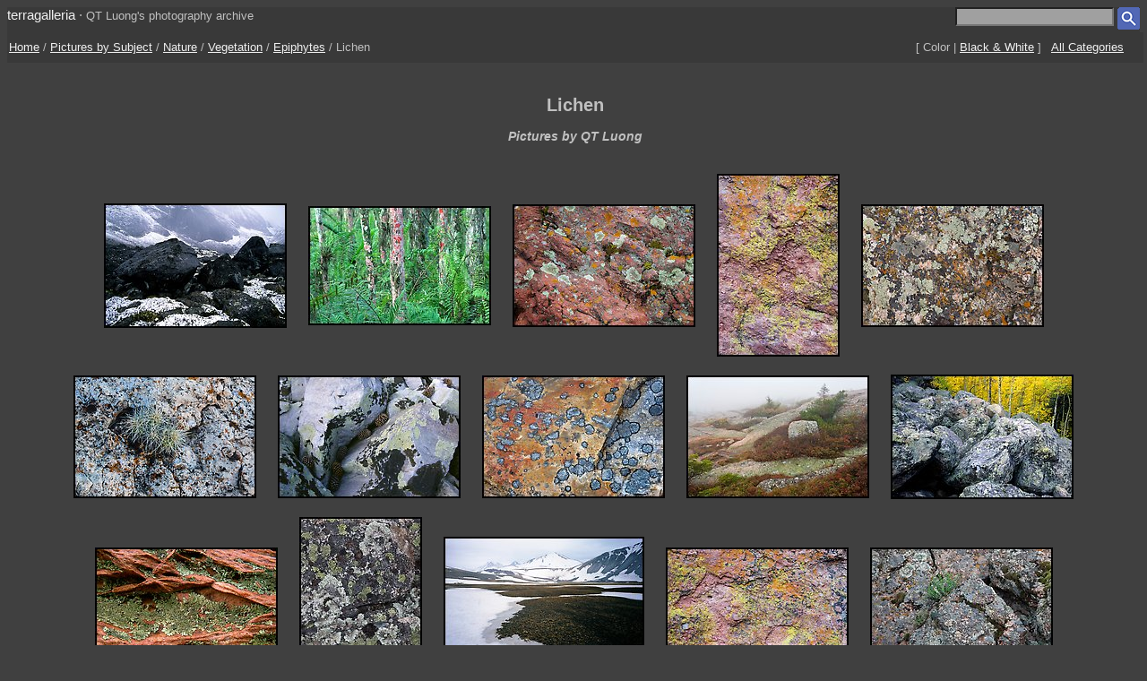

--- FILE ---
content_type: text/html; charset=UTF-8
request_url: https://terragalleria.com/pictures-subjects/lichen/
body_size: 3707
content:

<!DOCTYPE HTML PUBLIC "-//W3C//DTD HTML 4.01 Transitional//EN">
<html>
<head>
<meta http-equiv="Content-Type" content="text/html; charset=ISO-8859-1">
<title>Lichen Pictures -  stock photos and fine art prints</title>
<script type = "text/javascript"> function searchcat_submit () {document.searchcat.submit() ;}</script>
<script type = "text/javascript"> function searchcat2_submit () {document.searchcat2.submit() ;}</script>
<script type = "text/javascript"> function nextcat_submit () {document.nextcat.submit() ;}</script> 
<script type = "text/javascript"> function nextcat2_submit () {document.nextcat2.submit() ;}</script> 
<LINK REL=StyleSheet HREF="/style_new.css" TYPE="text/css">
<meta name=description content="Gallery of  Pictures of Lichen by professional photographer QT Luong, available as prints or for licensing">
<link rel="alternate" href="lichen.rss" type="application/rss+xml" title="" id="gallery" >
<link rel="canonical" href="https://www.terragalleria.com/pictures-subjects/lichen/">
<meta name="viewport" content="initial-scale=0.75">
</head>
<body>


<div class="generic_line">
<div class="site_title">
<a href = "/index.html" style="text-decoration:none">terragalleria</a>
&#183; 
<font size="-1">QT&nbsp;Luong's&nbsp;photography&nbsp;archive</font>
</div>
<div class="cell_right">
<form method="GET" action="/photos/">
<input type="text" name="q"  size="20" maxlength="50" style="color:black; background-color:#a0a0a0">
<input type="image" name="submit" src = "/Icons/search_icon_small.gif" align="top" alt= "Search image library">
</form>
</div>
</div>


<div class="path">
<div class="row">
<div class="path_left">
<a href = "/index.html">Home</a> / <a href = "/pictures-subjects/main">Pictures by Subject</a> / <a href = "/pictures-subjects/nature/"><span style = "white-space: nowrap">Nature</span></a> / <a href = "/pictures-subjects/vegetation/"><span style = "white-space: nowrap">Vegetation</span></a> / <a href = "/pictures-subjects/epiphytes/"><span style = "white-space: nowrap">Epiphytes</span></a> / <span style="white-space: nowrap">Lichen</span>
 
</div>
<div class="path_right">
[&nbsp;Color&nbsp;|&nbsp;<a href = "/black-white/pictures-subjects/lichen/"  title = "View the same pictures in Black & White">Black&nbsp;&&nbsp;White</a>&nbsp;]
&nbsp;
<a href = "/pictures-subjects/categories.html?cat=lichen#lichen">All&nbsp;Categories</a>
<img WIDTH=16 HEIGHT=12 SRC = "/Icons/empty.gif" ALT="photos"> 

</div>
</div>
</div>


<div class= "srtable">
<div class = "cell_left">

</div>
<div class = "cell_right">

<A HREF="javascript:newWindow('/cgi-bin/show-favorites.cgi');">
<font size = -1></font></a>
&nbsp;
<A HREF="/scripts/view-cart.php">
<font size = -1></font></a>

</div>
</div>



<div class = "srtable">
<div class = "arrow_left">

</div>
<div class = "page_title">
<h1> Lichen </h1>
<h3><i>Pictures by QT Luong</i></h3>
</div>
<div class = "arrow_right">

</div>
</div>


<div class = "centered_block_small">




                                                               

</div>



<div class="centered_block" id="image_block"><a href = "/pictures-subjects/lichen/picture.lichen.gaar0032.html" OnMouseOver="showPicTooltip(this,'Boulders at the base of Arrigetch Peaks. Gates of the Arctic National Park, Alaska, USA.','gaar0032','np-alaska/gaar0032','/pictures-subjects/lichen/picture.lichen.gaar0032.html')"><img align=middle border=1 hspace = 10 vspace = 10 src = "/images/np-alaska/gaar0032.small.jpeg" width=204 height=139 alt = "Boulders at the base of Arrigetch Peaks. Gates of the Arctic National Park, Alaska, USA. (color)" title = ""></a>
<a href = "/pictures-subjects/lichen/picture.lichen.usfl4062.html" OnMouseOver="showPicTooltip(this,'Trunks covered with red lichen, Loxahatchee National Wildlife Refuge. Florida, USA','usfl4062','us-se/usfl4062','/pictures-subjects/lichen/picture.lichen.usfl4062.html')"><img align=middle border=1 hspace = 10 vspace = 10 src = "/images/us-se/usfl4062.small.jpeg" width=204 height=133 alt = "Trunks covered with red lichen, Loxahatchee National Wildlife Refuge. Florida, USA (color)" title = ""></a>
<a href = "/pictures-subjects/lichen/picture.lichen.thro56886.html" OnMouseOver="showPicTooltip(this,'Close-up of red rocks with lichen. Theodore Roosevelt National Park, North Dakota, USA.','thro56886','np-rockies/thro56886','/pictures-subjects/lichen/picture.lichen.thro56886.html')"><img align=middle border=1 hspace = 10 vspace = 10 src = "/images/np-rockies/thro56886.small.jpeg" width=204 height=137 alt = "Close-up of red rocks with lichen. Theodore Roosevelt National Park, North Dakota, USA. (color)" title = ""></a>
<a href = "/pictures-subjects/lichen/picture.lichen.pinn55808.html" OnMouseOver="showPicTooltip(this,'Colorful lichen and rock. Pinnacles National Park, California, USA.','pinn55808','np-pacific/pinn55808','/pictures-subjects/lichen/picture.lichen.pinn55808.html')"><img align=middle border=1 hspace = 10 vspace = 10 src = "/images/np-pacific/pinn55808.small.jpeg" width=137 height=204 alt = "Colorful lichen and rock. Pinnacles National Park, California, USA. (color)" title = ""></a>
<a href = "/pictures-subjects/lichen/picture.lichen.blca53431.html" OnMouseOver="showPicTooltip(this,'Close-up of lichen on rock. Black Canyon of the Gunnison National Park, Colorado, USA.','blca53431','np-plateau/blca53431','/pictures-subjects/lichen/picture.lichen.blca53431.html')"><img align=middle border=1 hspace = 10 vspace = 10 src = "/images/np-plateau/blca53431.small.jpeg" width=204 height=137 alt = "Close-up of lichen on rock. Black Canyon of the Gunnison National Park, Colorado, USA. (color)" title = ""></a>
<a href = "/pictures-subjects/lichen/picture.lichen.grca53633.html" OnMouseOver="showPicTooltip(this,'Cactus growing on rock with lichen. Grand Canyon National Park, Arizona, USA.','grca53633','np-plateau/grca53633','/pictures-subjects/lichen/picture.lichen.grca53633.html')"><img align=middle border=1 hspace = 10 vspace = 10 src = "/images/np-plateau/grca53633.small.jpeg" width=204 height=137 alt = "Cactus growing on rock with lichen. Grand Canyon National Park, Arizona, USA. (color)" title = ""></a>
<a href = "/pictures-subjects/lichen/picture.lichen.grba8538.html" OnMouseOver="showPicTooltip(this,'Lichen covered rocks and pine cones. Great Basin National Park, Nevada, USA.','grba8538','np-plateau/grba8538','/pictures-subjects/lichen/picture.lichen.grba8538.html')"><img align=middle border=1 hspace = 10 vspace = 10 src = "/images/np-plateau/grba8538.small.jpeg" width=204 height=137 alt = "Lichen covered rocks and pine cones. Great Basin National Park, Nevada, USA. (color)" title = ""></a>
<a href = "/pictures-subjects/lichen/picture.lichen.caab33851.html" OnMouseOver="showPicTooltip(this,'Close-up of rock with lichen. Jasper National Park, Canadian Rockies, Alberta, Canada','caab33851','canada/caab33851','/pictures-subjects/lichen/picture.lichen.caab33851.html')"><img align=middle border=1 hspace = 10 vspace = 10 src = "/images/canada/caab33851.small.jpeg" width=204 height=137 alt = "Close-up of rock with lichen. Jasper National Park, Canadian Rockies, Alberta, Canada (color)" title = ""></a>
<a href = "/pictures-subjects/lichen/picture.lichen.acad44839.html" OnMouseOver="showPicTooltip(this,'Summit of Cadillac Mountain during heavy fog. Acadia National Park, Maine, USA.','acad44839','np-hardwoods/acad44839','/pictures-subjects/lichen/picture.lichen.acad44839.html')"><img align=middle border=1 hspace = 10 vspace = 10 src = "/images/np-hardwoods/acad44839.small.jpeg" width=204 height=137 alt = "Summit of Cadillac Mountain during heavy fog. Acadia National Park, Maine, USA. (color)" title = ""></a>
<a href = "/pictures-subjects/lichen/picture.lichen.romo0627.html" OnMouseOver="showPicTooltip(this,'Field of large lichen-covered boulders and  aspens in fall foliage. Rocky Mountain National Park, Colorado, USA.','romo0627','np-rockies/romo0627','/pictures-subjects/lichen/picture.lichen.romo0627.html')"><img align=middle border=1 hspace = 10 vspace = 10 src = "/images/np-rockies/romo0627.small.jpeg" width=204 height=139 alt = "Field of large lichen-covered boulders and  aspens in fall foliage. Rocky Mountain National Park, Colorado, USA. (color)" title = ""></a>
<a href = "/pictures-subjects/lichen/picture.lichen.usaz8965.html" OnMouseOver="showPicTooltip(this,'Close up of rock and lichen. Coyote Buttes, Vermilion cliffs National Monument, Arizona, USA','usaz8965','us-sw/usaz8965','/pictures-subjects/lichen/picture.lichen.usaz8965.html')"><img align=middle border=1 hspace = 10 vspace = 10 src = "/images/us-sw/usaz8965.small.jpeg" width=204 height=137 alt = "Close up of rock and lichen. Coyote Buttes, Vermilion cliffs National Monument, Arizona, USA (color)" title = ""></a>
<a href = "/pictures-subjects/lichen/picture.lichen.usme44588.html" OnMouseOver="showPicTooltip(this,'Lichen-covered rocks. Baxter State Park, Maine, USA','usme44588','us-ne/usme44588','/pictures-subjects/lichen/picture.lichen.usme44588.html')"><img align=middle border=1 hspace = 10 vspace = 10 src = "/images/us-ne/usme44588.small.jpeg" width=137 height=204 alt = "Lichen-covered rocks. Baxter State Park, Maine, USA (color)" title = ""></a>
<a href = "/pictures-subjects/lichen/picture.lichen.katm21134.html" OnMouseOver="showPicTooltip(this,'Melting snow and lichens, Valley of Ten Thousand smokes. Katmai National Park, Alaska, USA.','katm21134','np-alaska/katm21134','/pictures-subjects/lichen/picture.lichen.katm21134.html')"><img align=middle border=1 hspace = 10 vspace = 10 src = "/images/np-alaska/katm21134.small.jpeg" width=224 height=161 alt = "Melting snow and lichens, Valley of Ten Thousand smokes. Katmai National Park, Alaska, USA. (color)" title = ""></a>
<a href = "/pictures-subjects/lichen/picture.lichen.pinn55809.html" OnMouseOver="showPicTooltip(this,'Multicolored lichen and rock. Pinnacles National Park, California, USA.','pinn55809','np-pacific/pinn55809','/pictures-subjects/lichen/picture.lichen.pinn55809.html')"><img align=middle border=1 hspace = 10 vspace = 10 src = "/images/np-pacific/pinn55809.small.jpeg" width=204 height=137 alt = "Multicolored lichen and rock. Pinnacles National Park, California, USA. (color)" title = ""></a>
<a href = "/pictures-subjects/lichen/picture.lichen.blca45110.html" OnMouseOver="showPicTooltip(this,'Gneiss and lichen. Black Canyon of the Gunnison National Park, Colorado, USA.','blca45110','np-plateau/blca45110','/pictures-subjects/lichen/picture.lichen.blca45110.html')"><img align=middle border=1 hspace = 10 vspace = 10 src = "/images/np-plateau/blca45110.small.jpeg" width=204 height=137 alt = "Gneiss and lichen. Black Canyon of the Gunnison National Park, Colorado, USA. (color)" title = ""></a>
<a href = "/pictures-subjects/lichen/picture.lichen.acad46079.html" OnMouseOver="showPicTooltip(this,'Lichens close-up, Schoodic Peninsula. Acadia National Park, Maine, USA.','acad46079','np-hardwoods/acad46079','/pictures-subjects/lichen/picture.lichen.acad46079.html')"><img align=middle border=1 hspace = 10 vspace = 10 src = "/images/np-hardwoods/acad46079.small.jpeg" width=137 height=204 alt = "Lichens close-up, Schoodic Peninsula. Acadia National Park, Maine, USA. (color)" title = ""></a>
<a href = "/pictures-subjects/lichen/picture.lichen.gaar21080.html" OnMouseOver="showPicTooltip(this,'Dark rock and moss, Aquarius Lake. Gates of the Arctic National Park, Alaska, USA.','gaar21080','np-alaska/gaar21080','/pictures-subjects/lichen/picture.lichen.gaar21080.html')"><img align=middle border=1 hspace = 10 vspace = 10 src = "/images/np-alaska/gaar21080.small.jpeg" width=224 height=160 alt = "Dark rock and moss, Aquarius Lake. Gates of the Arctic National Park, Alaska, USA. (color)" title = ""></a>
<a href = "/pictures-subjects/lichen/picture.lichen.usfl4063.html" OnMouseOver="showPicTooltip(this,'Red lichen detail, Loxahatchee NWR. Florida, USA','usfl4063','us-se/usfl4063','/pictures-subjects/lichen/picture.lichen.usfl4063.html')"><img align=middle border=1 hspace = 10 vspace = 10 src = "/images/us-se/usfl4063.small.jpeg" width=204 height=137 alt = "Red lichen detail, Loxahatchee NWR. Florida, USA (color)" title = ""></a>
<a href = "/pictures-subjects/lichen/picture.lichen.pinn54766.html" OnMouseOver="showPicTooltip(this,'Green moss and orange lichen on rock wall. Pinnacles National Park, California, USA.','pinn54766','np-pacific/pinn54766','/pictures-subjects/lichen/picture.lichen.pinn54766.html')"><img align=middle border=1 hspace = 10 vspace = 10 src = "/images/np-pacific/pinn54766.small.jpeg" width=204 height=137 alt = "Green moss and orange lichen on rock wall. Pinnacles National Park, California, USA. (color)" title = ""></a>
<a href = "/pictures-subjects/lichen/picture.lichen.acad44840.html" OnMouseOver="showPicTooltip(this,'Lichen-covered slabs in the heavy mist, Mount Cadillac. Acadia National Park, Maine, USA.','acad44840','np-hardwoods/acad44840','/pictures-subjects/lichen/picture.lichen.acad44840.html')"><img align=middle border=1 hspace = 10 vspace = 10 src = "/images/np-hardwoods/acad44840.small.jpeg" width=204 height=137 alt = "Lichen-covered slabs in the heavy mist, Mount Cadillac. Acadia National Park, Maine, USA. (color)" title = ""></a>
<a href = "/pictures-subjects/lichen/picture.lichen.gaar0033.html" OnMouseOver="showPicTooltip(this,'Lichen covered rocks at the base of Arrigetch Peaks. Gates of the Arctic National Park, Alaska, USA.','gaar0033','np-alaska/gaar0033','/pictures-subjects/lichen/picture.lichen.gaar0033.html')"><img align=middle border=1 hspace = 10 vspace = 10 src = "/images/np-alaska/gaar0033.small.jpeg" width=139 height=204 alt = "Lichen covered rocks at the base of Arrigetch Peaks. Gates of the Arctic National Park, Alaska, USA. (color)" title = ""></a>
<a href = "/pictures-subjects/lichen/picture.lichen.acad46080.html" OnMouseOver="showPicTooltip(this,'Lichens on light granite, Schoodic Peninsula. Acadia National Park, Maine, USA.','acad46080','np-hardwoods/acad46080','/pictures-subjects/lichen/picture.lichen.acad46080.html')"><img align=middle border=1 hspace = 10 vspace = 10 src = "/images/np-hardwoods/acad46080.small.jpeg" width=204 height=137 alt = "Lichens on light granite, Schoodic Peninsula. Acadia National Park, Maine, USA. (color)" title = ""></a>
<a href = "/pictures-subjects/lichen/picture.lichen.acad44841.html" OnMouseOver="showPicTooltip(this,'Multicolored lichen on granite slab, Cadillac Mountain. Acadia National Park, Maine, USA.','acad44841','np-hardwoods/acad44841','/pictures-subjects/lichen/picture.lichen.acad44841.html')"><img align=middle border=1 hspace = 10 vspace = 10 src = "/images/np-hardwoods/acad44841.small.jpeg" width=204 height=137 alt = "Multicolored lichen on granite slab, Cadillac Mountain. Acadia National Park, Maine, USA. (color)" title = ""></a>
<a href = "/pictures-subjects/lichen/picture.lichen.acad20272.html" OnMouseOver="showPicTooltip(this,'View over Atlantic from top of Mt Cadillac with granite slab covered with lichen. Acadia National Park, Maine, USA.','acad20272','np-hardwoods/acad20272','/pictures-subjects/lichen/picture.lichen.acad20272.html')"><img align=middle border=1 hspace = 10 vspace = 10 src = "/images/np-hardwoods/acad20272.small.jpeg" width=161 height=224 alt = "View over Atlantic from top of Mt Cadillac with granite slab covered with lichen. Acadia National Park, Maine, USA. (color)" title = ""></a>
<a href = "/pictures-subjects/lichen/picture.lichen.acad44838.html" OnMouseOver="showPicTooltip(this,'Lichen-covered rocks and red berry plants in fog, Cadillac Mountain. Acadia National Park, Maine, USA.','acad44838','np-hardwoods/acad44838','/pictures-subjects/lichen/picture.lichen.acad44838.html')"><img align=middle border=1 hspace = 10 vspace = 10 src = "/images/np-hardwoods/acad44838.small.jpeg" width=137 height=204 alt = "Lichen-covered rocks and red berry plants in fog, Cadillac Mountain. Acadia National Park, Maine, USA. (color)" title = ""></a>
<a href = "/pictures-subjects/lichen/picture.lichen.acad44842.html" OnMouseOver="showPicTooltip(this,'Granite slab with cracks and lichen, Mount Cadillac. Acadia National Park, Maine, USA.','acad44842','np-hardwoods/acad44842','/pictures-subjects/lichen/picture.lichen.acad44842.html')"><img align=middle border=1 hspace = 10 vspace = 10 src = "/images/np-hardwoods/acad44842.small.jpeg" width=137 height=204 alt = "Granite slab with cracks and lichen, Mount Cadillac. Acadia National Park, Maine, USA. (color)" title = ""></a>
<a href = "/pictures-subjects/lichen/picture.lichen.acad46081.html" OnMouseOver="showPicTooltip(this,'Close-up of lichen on granite, Schoodic Peninsula. Acadia National Park, Maine, USA.','acad46081','np-hardwoods/acad46081','/pictures-subjects/lichen/picture.lichen.acad46081.html')"><img align=middle border=1 hspace = 10 vspace = 10 src = "/images/np-hardwoods/acad46081.small.jpeg" width=204 height=137 alt = "Close-up of lichen on granite, Schoodic Peninsula. Acadia National Park, Maine, USA. (color)" title = ""></a>
<a href = "/pictures-subjects/lichen/picture.lichen.acad46078.html" OnMouseOver="showPicTooltip(this,'Close-up of orange lichen on dark rock, Schoodic Peninsula. Acadia National Park, Maine, USA.','acad46078','np-hardwoods/acad46078','/pictures-subjects/lichen/picture.lichen.acad46078.html')"><img align=middle border=1 hspace = 10 vspace = 10 src = "/images/np-hardwoods/acad46078.small.jpeg" width=204 height=137 alt = "Close-up of orange lichen on dark rock, Schoodic Peninsula. Acadia National Park, Maine, USA. (color)" title = ""></a>
</div>


<div class="copyright_notice">
All text and photos &copy <a href = "https://www.terragalleria.com/statement.html" rel="author">QT Luong</a>. See <a href = "/copyright.html">conditions</a> for use of images. 
</div> <div class = "small_text">There are 28 pictures of Lichen on this page</div>









<p>

<div class = "nav_bottom">
<div class = "nav_bottom_left">
<a href="javascript:PicLensLite.start();"><img src="/Icons/PicLensButton.png"
  alt="Start full-screen slideshow or Cooliris" title="Start full-screen slideshow or Cooliris" width=16 height=12 border=0 align=middle></a> 
</div>
<div class = "nav_bottom_middle">

<div class="peerpage"><a href = "/pictures-subjects/bromeliads/"><span style = "white-space: nowrap">Bromeliads</span></a></div>
<div class="peerpage">Lichen</div>
<div class="peerpage"><a href = "/pictures-subjects/moss/"><span style = "white-space: nowrap">Moss</span></a></div>
<div class="peerpage"><a href = "/pictures-subjects/spanish-moss/"><span style = "white-space: nowrap">Spanish Moss</span></a></div>

<p>
<img WIDTH=15 HEIGHT=16  SRC = "/Icons/up-grey-small.gif" alt="Up to photos of Epiphytes"><a href = "/pictures-subjects/epiphytes/"><span style = "white-space: nowrap"><b>Epiphytes</b></span></a> 
</div>
<div class = "nav_bottom_right">
<img WIDTH=16 HEIGHT=12 SRC = "/Icons/empty.gif" ALT="photos"> 

</div>
</div>


<div class = "general_menu nav_links">
<div class = "cell_center_break">
<a href = "/index.html">Home</a>
&#183;
<a href = "/contact.html">Contact</a>
&#183;
<a href = "/about/" rel="author">About&nbsp;QT&nbsp;Luong</a>
&#183;
<a href = "/blog/">Blog</a>
&#183;
<a href = "/mailing-list">Mailing&nbsp;List</a>
&#183;
<a href = "/copyright.html">Terms&nbsp;of&nbsp;use</a>
&#183;
<a href = "/fine-art-prints.html">Buy&nbsp;prints</a>
&#183;
<a href = "/stock-photography.html">License&nbsp;photos</a>
&#183;
<a href = "/store/">Books</a>
&#183;
<a href = "/speaking/">Speaking</a>
</div>
</div>


<div id="tooltip" onMouseOver="currentlyUnderMouse = this" onMouseOut="currentlyUnderMouse = null; window.setTimeout('unlockTooltip()', 1000);"></div>
<link rel="stylesheet" href="/scripts/tooltip.css" type="text/css">
<script type="text/javascript" src="/scripts/tooltip.js"></script>
<script type = "text/javascript" src  = "/scripts/windows.js"> </script>
 <script type = "text/javascript" src  = "/scripts/lite/piclens.js"> </script>

</body>
</html> 

